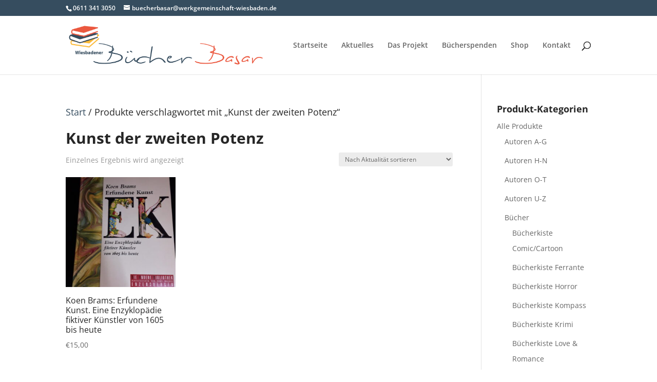

--- FILE ---
content_type: text/html; charset=UTF-8
request_url: https://www.wiesbadener-buecherbasar.de/produkt-schlagwort/kunst-der-zweiten-potenz/
body_size: 13346
content:
<!DOCTYPE html>
<html lang="de">
<head>
	<meta charset="UTF-8" />
<meta http-equiv="X-UA-Compatible" content="IE=edge">
	<link rel="pingback" href="https://www.wiesbadener-buecherbasar.de/xmlrpc.php" />

	<script type="text/javascript">
		document.documentElement.className = 'js';
	</script>

	<script>var et_site_url='https://www.wiesbadener-buecherbasar.de';var et_post_id='0';function et_core_page_resource_fallback(a,b){"undefined"===typeof b&&(b=a.sheet.cssRules&&0===a.sheet.cssRules.length);b&&(a.onerror=null,a.onload=null,a.href?a.href=et_site_url+"/?et_core_page_resource="+a.id+et_post_id:a.src&&(a.src=et_site_url+"/?et_core_page_resource="+a.id+et_post_id))}
</script><title>Kunst der zweiten Potenz | Wiesbadener Bücherbasar</title>
<style id="et-divi-userfonts">@font-face { font-family: "Open Sans"; font-display: swap;  src: url("https://www.wiesbadener-buecherbasar.de/wp-content/uploads/et-fonts/OpenSans-VariableFont_wdthwght.ttf") format("truetype"); }</style><meta name='robots' content='max-image-preview:large' />
<script>window._wca = window._wca || [];</script>
<link rel='dns-prefetch' href='//stats.wp.com' />
<link rel="alternate" type="application/rss+xml" title="Wiesbadener Bücherbasar &raquo; Feed" href="https://www.wiesbadener-buecherbasar.de/feed/" />
<link rel="alternate" type="application/rss+xml" title="Wiesbadener Bücherbasar &raquo; Kommentar-Feed" href="https://www.wiesbadener-buecherbasar.de/comments/feed/" />
<link rel="alternate" type="application/rss+xml" title="Wiesbadener Bücherbasar &raquo; Kunst der zweiten Potenz Schlagwort Feed" href="https://www.wiesbadener-buecherbasar.de/produkt-schlagwort/kunst-der-zweiten-potenz/feed/" />
<meta content="Divi v.4.9.10" name="generator"/><style id='wp-img-auto-sizes-contain-inline-css' type='text/css'>
img:is([sizes=auto i],[sizes^="auto," i]){contain-intrinsic-size:3000px 1500px}
/*# sourceURL=wp-img-auto-sizes-contain-inline-css */
</style>
<style id='wp-emoji-styles-inline-css' type='text/css'>

	img.wp-smiley, img.emoji {
		display: inline !important;
		border: none !important;
		box-shadow: none !important;
		height: 1em !important;
		width: 1em !important;
		margin: 0 0.07em !important;
		vertical-align: -0.1em !important;
		background: none !important;
		padding: 0 !important;
	}
/*# sourceURL=wp-emoji-styles-inline-css */
</style>
<style id='wp-block-library-inline-css' type='text/css'>
:root{--wp-block-synced-color:#7a00df;--wp-block-synced-color--rgb:122,0,223;--wp-bound-block-color:var(--wp-block-synced-color);--wp-editor-canvas-background:#ddd;--wp-admin-theme-color:#007cba;--wp-admin-theme-color--rgb:0,124,186;--wp-admin-theme-color-darker-10:#006ba1;--wp-admin-theme-color-darker-10--rgb:0,107,160.5;--wp-admin-theme-color-darker-20:#005a87;--wp-admin-theme-color-darker-20--rgb:0,90,135;--wp-admin-border-width-focus:2px}@media (min-resolution:192dpi){:root{--wp-admin-border-width-focus:1.5px}}.wp-element-button{cursor:pointer}:root .has-very-light-gray-background-color{background-color:#eee}:root .has-very-dark-gray-background-color{background-color:#313131}:root .has-very-light-gray-color{color:#eee}:root .has-very-dark-gray-color{color:#313131}:root .has-vivid-green-cyan-to-vivid-cyan-blue-gradient-background{background:linear-gradient(135deg,#00d084,#0693e3)}:root .has-purple-crush-gradient-background{background:linear-gradient(135deg,#34e2e4,#4721fb 50%,#ab1dfe)}:root .has-hazy-dawn-gradient-background{background:linear-gradient(135deg,#faaca8,#dad0ec)}:root .has-subdued-olive-gradient-background{background:linear-gradient(135deg,#fafae1,#67a671)}:root .has-atomic-cream-gradient-background{background:linear-gradient(135deg,#fdd79a,#004a59)}:root .has-nightshade-gradient-background{background:linear-gradient(135deg,#330968,#31cdcf)}:root .has-midnight-gradient-background{background:linear-gradient(135deg,#020381,#2874fc)}:root{--wp--preset--font-size--normal:16px;--wp--preset--font-size--huge:42px}.has-regular-font-size{font-size:1em}.has-larger-font-size{font-size:2.625em}.has-normal-font-size{font-size:var(--wp--preset--font-size--normal)}.has-huge-font-size{font-size:var(--wp--preset--font-size--huge)}.has-text-align-center{text-align:center}.has-text-align-left{text-align:left}.has-text-align-right{text-align:right}.has-fit-text{white-space:nowrap!important}#end-resizable-editor-section{display:none}.aligncenter{clear:both}.items-justified-left{justify-content:flex-start}.items-justified-center{justify-content:center}.items-justified-right{justify-content:flex-end}.items-justified-space-between{justify-content:space-between}.screen-reader-text{border:0;clip-path:inset(50%);height:1px;margin:-1px;overflow:hidden;padding:0;position:absolute;width:1px;word-wrap:normal!important}.screen-reader-text:focus{background-color:#ddd;clip-path:none;color:#444;display:block;font-size:1em;height:auto;left:5px;line-height:normal;padding:15px 23px 14px;text-decoration:none;top:5px;width:auto;z-index:100000}html :where(.has-border-color){border-style:solid}html :where([style*=border-top-color]){border-top-style:solid}html :where([style*=border-right-color]){border-right-style:solid}html :where([style*=border-bottom-color]){border-bottom-style:solid}html :where([style*=border-left-color]){border-left-style:solid}html :where([style*=border-width]){border-style:solid}html :where([style*=border-top-width]){border-top-style:solid}html :where([style*=border-right-width]){border-right-style:solid}html :where([style*=border-bottom-width]){border-bottom-style:solid}html :where([style*=border-left-width]){border-left-style:solid}html :where(img[class*=wp-image-]){height:auto;max-width:100%}:where(figure){margin:0 0 1em}html :where(.is-position-sticky){--wp-admin--admin-bar--position-offset:var(--wp-admin--admin-bar--height,0px)}@media screen and (max-width:600px){html :where(.is-position-sticky){--wp-admin--admin-bar--position-offset:0px}}

/*# sourceURL=wp-block-library-inline-css */
</style><style id='global-styles-inline-css' type='text/css'>
:root{--wp--preset--aspect-ratio--square: 1;--wp--preset--aspect-ratio--4-3: 4/3;--wp--preset--aspect-ratio--3-4: 3/4;--wp--preset--aspect-ratio--3-2: 3/2;--wp--preset--aspect-ratio--2-3: 2/3;--wp--preset--aspect-ratio--16-9: 16/9;--wp--preset--aspect-ratio--9-16: 9/16;--wp--preset--color--black: #000000;--wp--preset--color--cyan-bluish-gray: #abb8c3;--wp--preset--color--white: #ffffff;--wp--preset--color--pale-pink: #f78da7;--wp--preset--color--vivid-red: #cf2e2e;--wp--preset--color--luminous-vivid-orange: #ff6900;--wp--preset--color--luminous-vivid-amber: #fcb900;--wp--preset--color--light-green-cyan: #7bdcb5;--wp--preset--color--vivid-green-cyan: #00d084;--wp--preset--color--pale-cyan-blue: #8ed1fc;--wp--preset--color--vivid-cyan-blue: #0693e3;--wp--preset--color--vivid-purple: #9b51e0;--wp--preset--gradient--vivid-cyan-blue-to-vivid-purple: linear-gradient(135deg,rgb(6,147,227) 0%,rgb(155,81,224) 100%);--wp--preset--gradient--light-green-cyan-to-vivid-green-cyan: linear-gradient(135deg,rgb(122,220,180) 0%,rgb(0,208,130) 100%);--wp--preset--gradient--luminous-vivid-amber-to-luminous-vivid-orange: linear-gradient(135deg,rgb(252,185,0) 0%,rgb(255,105,0) 100%);--wp--preset--gradient--luminous-vivid-orange-to-vivid-red: linear-gradient(135deg,rgb(255,105,0) 0%,rgb(207,46,46) 100%);--wp--preset--gradient--very-light-gray-to-cyan-bluish-gray: linear-gradient(135deg,rgb(238,238,238) 0%,rgb(169,184,195) 100%);--wp--preset--gradient--cool-to-warm-spectrum: linear-gradient(135deg,rgb(74,234,220) 0%,rgb(151,120,209) 20%,rgb(207,42,186) 40%,rgb(238,44,130) 60%,rgb(251,105,98) 80%,rgb(254,248,76) 100%);--wp--preset--gradient--blush-light-purple: linear-gradient(135deg,rgb(255,206,236) 0%,rgb(152,150,240) 100%);--wp--preset--gradient--blush-bordeaux: linear-gradient(135deg,rgb(254,205,165) 0%,rgb(254,45,45) 50%,rgb(107,0,62) 100%);--wp--preset--gradient--luminous-dusk: linear-gradient(135deg,rgb(255,203,112) 0%,rgb(199,81,192) 50%,rgb(65,88,208) 100%);--wp--preset--gradient--pale-ocean: linear-gradient(135deg,rgb(255,245,203) 0%,rgb(182,227,212) 50%,rgb(51,167,181) 100%);--wp--preset--gradient--electric-grass: linear-gradient(135deg,rgb(202,248,128) 0%,rgb(113,206,126) 100%);--wp--preset--gradient--midnight: linear-gradient(135deg,rgb(2,3,129) 0%,rgb(40,116,252) 100%);--wp--preset--font-size--small: 13px;--wp--preset--font-size--medium: 20px;--wp--preset--font-size--large: 36px;--wp--preset--font-size--x-large: 42px;--wp--preset--spacing--20: 0.44rem;--wp--preset--spacing--30: 0.67rem;--wp--preset--spacing--40: 1rem;--wp--preset--spacing--50: 1.5rem;--wp--preset--spacing--60: 2.25rem;--wp--preset--spacing--70: 3.38rem;--wp--preset--spacing--80: 5.06rem;--wp--preset--shadow--natural: 6px 6px 9px rgba(0, 0, 0, 0.2);--wp--preset--shadow--deep: 12px 12px 50px rgba(0, 0, 0, 0.4);--wp--preset--shadow--sharp: 6px 6px 0px rgba(0, 0, 0, 0.2);--wp--preset--shadow--outlined: 6px 6px 0px -3px rgb(255, 255, 255), 6px 6px rgb(0, 0, 0);--wp--preset--shadow--crisp: 6px 6px 0px rgb(0, 0, 0);}:where(.is-layout-flex){gap: 0.5em;}:where(.is-layout-grid){gap: 0.5em;}body .is-layout-flex{display: flex;}.is-layout-flex{flex-wrap: wrap;align-items: center;}.is-layout-flex > :is(*, div){margin: 0;}body .is-layout-grid{display: grid;}.is-layout-grid > :is(*, div){margin: 0;}:where(.wp-block-columns.is-layout-flex){gap: 2em;}:where(.wp-block-columns.is-layout-grid){gap: 2em;}:where(.wp-block-post-template.is-layout-flex){gap: 1.25em;}:where(.wp-block-post-template.is-layout-grid){gap: 1.25em;}.has-black-color{color: var(--wp--preset--color--black) !important;}.has-cyan-bluish-gray-color{color: var(--wp--preset--color--cyan-bluish-gray) !important;}.has-white-color{color: var(--wp--preset--color--white) !important;}.has-pale-pink-color{color: var(--wp--preset--color--pale-pink) !important;}.has-vivid-red-color{color: var(--wp--preset--color--vivid-red) !important;}.has-luminous-vivid-orange-color{color: var(--wp--preset--color--luminous-vivid-orange) !important;}.has-luminous-vivid-amber-color{color: var(--wp--preset--color--luminous-vivid-amber) !important;}.has-light-green-cyan-color{color: var(--wp--preset--color--light-green-cyan) !important;}.has-vivid-green-cyan-color{color: var(--wp--preset--color--vivid-green-cyan) !important;}.has-pale-cyan-blue-color{color: var(--wp--preset--color--pale-cyan-blue) !important;}.has-vivid-cyan-blue-color{color: var(--wp--preset--color--vivid-cyan-blue) !important;}.has-vivid-purple-color{color: var(--wp--preset--color--vivid-purple) !important;}.has-black-background-color{background-color: var(--wp--preset--color--black) !important;}.has-cyan-bluish-gray-background-color{background-color: var(--wp--preset--color--cyan-bluish-gray) !important;}.has-white-background-color{background-color: var(--wp--preset--color--white) !important;}.has-pale-pink-background-color{background-color: var(--wp--preset--color--pale-pink) !important;}.has-vivid-red-background-color{background-color: var(--wp--preset--color--vivid-red) !important;}.has-luminous-vivid-orange-background-color{background-color: var(--wp--preset--color--luminous-vivid-orange) !important;}.has-luminous-vivid-amber-background-color{background-color: var(--wp--preset--color--luminous-vivid-amber) !important;}.has-light-green-cyan-background-color{background-color: var(--wp--preset--color--light-green-cyan) !important;}.has-vivid-green-cyan-background-color{background-color: var(--wp--preset--color--vivid-green-cyan) !important;}.has-pale-cyan-blue-background-color{background-color: var(--wp--preset--color--pale-cyan-blue) !important;}.has-vivid-cyan-blue-background-color{background-color: var(--wp--preset--color--vivid-cyan-blue) !important;}.has-vivid-purple-background-color{background-color: var(--wp--preset--color--vivid-purple) !important;}.has-black-border-color{border-color: var(--wp--preset--color--black) !important;}.has-cyan-bluish-gray-border-color{border-color: var(--wp--preset--color--cyan-bluish-gray) !important;}.has-white-border-color{border-color: var(--wp--preset--color--white) !important;}.has-pale-pink-border-color{border-color: var(--wp--preset--color--pale-pink) !important;}.has-vivid-red-border-color{border-color: var(--wp--preset--color--vivid-red) !important;}.has-luminous-vivid-orange-border-color{border-color: var(--wp--preset--color--luminous-vivid-orange) !important;}.has-luminous-vivid-amber-border-color{border-color: var(--wp--preset--color--luminous-vivid-amber) !important;}.has-light-green-cyan-border-color{border-color: var(--wp--preset--color--light-green-cyan) !important;}.has-vivid-green-cyan-border-color{border-color: var(--wp--preset--color--vivid-green-cyan) !important;}.has-pale-cyan-blue-border-color{border-color: var(--wp--preset--color--pale-cyan-blue) !important;}.has-vivid-cyan-blue-border-color{border-color: var(--wp--preset--color--vivid-cyan-blue) !important;}.has-vivid-purple-border-color{border-color: var(--wp--preset--color--vivid-purple) !important;}.has-vivid-cyan-blue-to-vivid-purple-gradient-background{background: var(--wp--preset--gradient--vivid-cyan-blue-to-vivid-purple) !important;}.has-light-green-cyan-to-vivid-green-cyan-gradient-background{background: var(--wp--preset--gradient--light-green-cyan-to-vivid-green-cyan) !important;}.has-luminous-vivid-amber-to-luminous-vivid-orange-gradient-background{background: var(--wp--preset--gradient--luminous-vivid-amber-to-luminous-vivid-orange) !important;}.has-luminous-vivid-orange-to-vivid-red-gradient-background{background: var(--wp--preset--gradient--luminous-vivid-orange-to-vivid-red) !important;}.has-very-light-gray-to-cyan-bluish-gray-gradient-background{background: var(--wp--preset--gradient--very-light-gray-to-cyan-bluish-gray) !important;}.has-cool-to-warm-spectrum-gradient-background{background: var(--wp--preset--gradient--cool-to-warm-spectrum) !important;}.has-blush-light-purple-gradient-background{background: var(--wp--preset--gradient--blush-light-purple) !important;}.has-blush-bordeaux-gradient-background{background: var(--wp--preset--gradient--blush-bordeaux) !important;}.has-luminous-dusk-gradient-background{background: var(--wp--preset--gradient--luminous-dusk) !important;}.has-pale-ocean-gradient-background{background: var(--wp--preset--gradient--pale-ocean) !important;}.has-electric-grass-gradient-background{background: var(--wp--preset--gradient--electric-grass) !important;}.has-midnight-gradient-background{background: var(--wp--preset--gradient--midnight) !important;}.has-small-font-size{font-size: var(--wp--preset--font-size--small) !important;}.has-medium-font-size{font-size: var(--wp--preset--font-size--medium) !important;}.has-large-font-size{font-size: var(--wp--preset--font-size--large) !important;}.has-x-large-font-size{font-size: var(--wp--preset--font-size--x-large) !important;}
/*# sourceURL=global-styles-inline-css */
</style>

<style id='classic-theme-styles-inline-css' type='text/css'>
/*! This file is auto-generated */
.wp-block-button__link{color:#fff;background-color:#32373c;border-radius:9999px;box-shadow:none;text-decoration:none;padding:calc(.667em + 2px) calc(1.333em + 2px);font-size:1.125em}.wp-block-file__button{background:#32373c;color:#fff;text-decoration:none}
/*# sourceURL=/wp-includes/css/classic-themes.min.css */
</style>
<link rel='stylesheet' id='woocommerce-layout-css' href='https://www.wiesbadener-buecherbasar.de/wp-content/plugins/woocommerce/assets/css/woocommerce-layout.css?ver=10.4.3' type='text/css' media='all' />
<style id='woocommerce-layout-inline-css' type='text/css'>

	.infinite-scroll .woocommerce-pagination {
		display: none;
	}
/*# sourceURL=woocommerce-layout-inline-css */
</style>
<link rel='stylesheet' id='woocommerce-smallscreen-css' href='https://www.wiesbadener-buecherbasar.de/wp-content/plugins/woocommerce/assets/css/woocommerce-smallscreen.css?ver=10.4.3' type='text/css' media='only screen and (max-width: 768px)' />
<link rel='stylesheet' id='woocommerce-general-css' href='https://www.wiesbadener-buecherbasar.de/wp-content/plugins/woocommerce/assets/css/woocommerce.css?ver=10.4.3' type='text/css' media='all' />
<style id='woocommerce-inline-inline-css' type='text/css'>
.woocommerce form .form-row .required { visibility: visible; }
/*# sourceURL=woocommerce-inline-inline-css */
</style>
<link rel='stylesheet' id='divi-style-css' href='https://www.wiesbadener-buecherbasar.de/wp-content/themes/Divi/style-cpt.css?ver=4.9.10' type='text/css' media='all' />
<link rel='stylesheet' id='photoswipe-css' href='https://www.wiesbadener-buecherbasar.de/wp-content/plugins/woocommerce/assets/css/photoswipe/photoswipe.min.css?ver=10.4.3' type='text/css' media='all' />
<link rel='stylesheet' id='photoswipe-default-skin-css' href='https://www.wiesbadener-buecherbasar.de/wp-content/plugins/woocommerce/assets/css/photoswipe/default-skin/default-skin.min.css?ver=10.4.3' type='text/css' media='all' />
<!--n2css--><script type="text/javascript" src="https://www.wiesbadener-buecherbasar.de/wp-includes/js/jquery/jquery.min.js?ver=3.7.1" id="jquery-core-js"></script>
<script type="text/javascript" src="https://www.wiesbadener-buecherbasar.de/wp-includes/js/jquery/jquery-migrate.min.js?ver=3.4.1" id="jquery-migrate-js"></script>
<script type="text/javascript" src="https://www.wiesbadener-buecherbasar.de/wp-content/plugins/woocommerce/assets/js/jquery-blockui/jquery.blockUI.min.js?ver=2.7.0-wc.10.4.3" id="wc-jquery-blockui-js" defer="defer" data-wp-strategy="defer"></script>
<script type="text/javascript" id="wc-add-to-cart-js-extra">
/* <![CDATA[ */
var wc_add_to_cart_params = {"ajax_url":"/wp-admin/admin-ajax.php","wc_ajax_url":"/?wc-ajax=%%endpoint%%","i18n_view_cart":"Warenkorb anzeigen","cart_url":"https://www.wiesbadener-buecherbasar.de/warenkorb/","is_cart":"","cart_redirect_after_add":"no"};
//# sourceURL=wc-add-to-cart-js-extra
/* ]]> */
</script>
<script type="text/javascript" src="https://www.wiesbadener-buecherbasar.de/wp-content/plugins/woocommerce/assets/js/frontend/add-to-cart.min.js?ver=10.4.3" id="wc-add-to-cart-js" defer="defer" data-wp-strategy="defer"></script>
<script type="text/javascript" src="https://www.wiesbadener-buecherbasar.de/wp-content/plugins/woocommerce/assets/js/js-cookie/js.cookie.min.js?ver=2.1.4-wc.10.4.3" id="wc-js-cookie-js" defer="defer" data-wp-strategy="defer"></script>
<script type="text/javascript" id="woocommerce-js-extra">
/* <![CDATA[ */
var woocommerce_params = {"ajax_url":"/wp-admin/admin-ajax.php","wc_ajax_url":"/?wc-ajax=%%endpoint%%","i18n_password_show":"Passwort anzeigen","i18n_password_hide":"Passwort ausblenden"};
//# sourceURL=woocommerce-js-extra
/* ]]> */
</script>
<script type="text/javascript" src="https://www.wiesbadener-buecherbasar.de/wp-content/plugins/woocommerce/assets/js/frontend/woocommerce.min.js?ver=10.4.3" id="woocommerce-js" defer="defer" data-wp-strategy="defer"></script>
<script type="text/javascript" id="WCPAY_ASSETS-js-extra">
/* <![CDATA[ */
var wcpayAssets = {"url":"https://www.wiesbadener-buecherbasar.de/wp-content/plugins/woocommerce-payments/dist/"};
//# sourceURL=WCPAY_ASSETS-js-extra
/* ]]> */
</script>
<script type="text/javascript" src="https://stats.wp.com/s-202604.js" id="woocommerce-analytics-js" defer="defer" data-wp-strategy="defer"></script>
<script type="text/javascript" src="https://www.wiesbadener-buecherbasar.de/wp-content/plugins/woocommerce/assets/js/zoom/jquery.zoom.min.js?ver=1.7.21-wc.10.4.3" id="wc-zoom-js" defer="defer" data-wp-strategy="defer"></script>
<script type="text/javascript" src="https://www.wiesbadener-buecherbasar.de/wp-content/plugins/woocommerce/assets/js/flexslider/jquery.flexslider.min.js?ver=2.7.2-wc.10.4.3" id="wc-flexslider-js" defer="defer" data-wp-strategy="defer"></script>
<script type="text/javascript" src="https://www.wiesbadener-buecherbasar.de/wp-content/plugins/woocommerce/assets/js/photoswipe/photoswipe.min.js?ver=4.1.1-wc.10.4.3" id="wc-photoswipe-js" defer="defer" data-wp-strategy="defer"></script>
<script type="text/javascript" src="https://www.wiesbadener-buecherbasar.de/wp-content/plugins/woocommerce/assets/js/photoswipe/photoswipe-ui-default.min.js?ver=4.1.1-wc.10.4.3" id="wc-photoswipe-ui-default-js" defer="defer" data-wp-strategy="defer"></script>
<script type="text/javascript" id="wc-single-product-js-extra">
/* <![CDATA[ */
var wc_single_product_params = {"i18n_required_rating_text":"Bitte w\u00e4hle eine Bewertung","i18n_rating_options":["1 von 5\u00a0Sternen","2 von 5\u00a0Sternen","3 von 5\u00a0Sternen","4 von 5\u00a0Sternen","5 von 5\u00a0Sternen"],"i18n_product_gallery_trigger_text":"Bildergalerie im Vollbildmodus anzeigen","review_rating_required":"yes","flexslider":{"rtl":false,"animation":"slide","smoothHeight":true,"directionNav":false,"controlNav":"thumbnails","slideshow":false,"animationSpeed":500,"animationLoop":false,"allowOneSlide":false},"zoom_enabled":"1","zoom_options":[],"photoswipe_enabled":"1","photoswipe_options":{"shareEl":false,"closeOnScroll":false,"history":false,"hideAnimationDuration":0,"showAnimationDuration":0},"flexslider_enabled":"1"};
//# sourceURL=wc-single-product-js-extra
/* ]]> */
</script>
<script type="text/javascript" src="https://www.wiesbadener-buecherbasar.de/wp-content/plugins/woocommerce/assets/js/frontend/single-product.min.js?ver=10.4.3" id="wc-single-product-js" defer="defer" data-wp-strategy="defer"></script>
<script type="text/javascript" id="wc-cart-fragments-js-extra">
/* <![CDATA[ */
var wc_cart_fragments_params = {"ajax_url":"/wp-admin/admin-ajax.php","wc_ajax_url":"/?wc-ajax=%%endpoint%%","cart_hash_key":"wc_cart_hash_c78632f6ccdc302afeef5e3cd373b460","fragment_name":"wc_fragments_c78632f6ccdc302afeef5e3cd373b460","request_timeout":"5000"};
//# sourceURL=wc-cart-fragments-js-extra
/* ]]> */
</script>
<script type="text/javascript" src="https://www.wiesbadener-buecherbasar.de/wp-content/plugins/woocommerce/assets/js/frontend/cart-fragments.min.js?ver=10.4.3" id="wc-cart-fragments-js" defer="defer" data-wp-strategy="defer"></script>
<link rel="https://api.w.org/" href="https://www.wiesbadener-buecherbasar.de/wp-json/" /><link rel="alternate" title="JSON" type="application/json" href="https://www.wiesbadener-buecherbasar.de/wp-json/wp/v2/product_tag/1262" /><link rel="EditURI" type="application/rsd+xml" title="RSD" href="https://www.wiesbadener-buecherbasar.de/xmlrpc.php?rsd" />
<meta name="generator" content="WordPress 6.9" />
<meta name="generator" content="WooCommerce 10.4.3" />
	<style>img#wpstats{display:none}</style>
		<meta name="viewport" content="width=device-width, initial-scale=1.0, maximum-scale=1.0, user-scalable=0" /><link rel="preload" href="https://www.wiesbadener-buecherbasar.de/wp-content/themes/Divi/core/admin/fonts/modules.ttf" as="font" crossorigin="anonymous">	<noscript><style>.woocommerce-product-gallery{ opacity: 1 !important; }</style></noscript>
	<link rel="icon" href="https://www.wiesbadener-buecherbasar.de/wp-content/uploads/2021/07/favicon.png" sizes="32x32" />
<link rel="icon" href="https://www.wiesbadener-buecherbasar.de/wp-content/uploads/2021/07/favicon.png" sizes="192x192" />
<link rel="apple-touch-icon" href="https://www.wiesbadener-buecherbasar.de/wp-content/uploads/2021/07/favicon.png" />
<meta name="msapplication-TileImage" content="https://www.wiesbadener-buecherbasar.de/wp-content/uploads/2021/07/favicon.png" />
<link rel="stylesheet" id="et-divi-customizer-cpt-global-cached-inline-styles" href="https://www.wiesbadener-buecherbasar.de/wp-content/et-cache/global/et-divi-customizer-cpt-global-17664478535975.min.css" onerror="et_core_page_resource_fallback(this, true)" onload="et_core_page_resource_fallback(this)" /><link rel="stylesheet" id="et-divi-customizer-global-cached-inline-styles" href="https://www.wiesbadener-buecherbasar.de/wp-content/et-cache/global/et-divi-customizer-global-17664478535975.min.css" onerror="et_core_page_resource_fallback(this, true)" onload="et_core_page_resource_fallback(this)" /><link rel='stylesheet' id='wc-blocks-style-css' href='https://www.wiesbadener-buecherbasar.de/wp-content/plugins/woocommerce/assets/client/blocks/wc-blocks.css?ver=wc-10.4.3' type='text/css' media='all' />
</head>
<body class="archive tax-product_tag term-kunst-der-zweiten-potenz term-1262 wp-theme-Divi theme-Divi woocommerce woocommerce-page woocommerce-no-js et_button_no_icon et_pb_button_helper_class et_fixed_nav et_show_nav et_secondary_nav_enabled et_primary_nav_dropdown_animation_fade et_secondary_nav_dropdown_animation_fade et_header_style_left et_pb_footer_columns1 et_cover_background et_pb_gutter osx et_pb_gutters3 et_right_sidebar et_divi_theme et-db et_minified_js et_minified_css">
	<div id="page-container">

					<div id="top-header">
			<div class="container clearfix">

			
				<div id="et-info">
									<span id="et-info-phone">0611 341 3050</span>
				
									<a href="mailto:buecherbasar@werkgemeinschaft-wiesbaden.de"><span id="et-info-email">buecherbasar@werkgemeinschaft-wiesbaden.de</span></a>
				
								</div> <!-- #et-info -->

			
				<div id="et-secondary-menu">
				<a href="https://www.wiesbadener-buecherbasar.de/warenkorb/" class="et-cart-info">
				<span>0-Artikel</span>
			</a>				</div> <!-- #et-secondary-menu -->

			</div> <!-- .container -->
		</div> <!-- #top-header -->
		
	
			<header id="main-header" data-height-onload="100">
			<div class="container clearfix et_menu_container">
							<div class="logo_container">
					<span class="logo_helper"></span>
					<a href="https://www.wiesbadener-buecherbasar.de/">
						<img src="https://wiesbadener-buecherbasar.de/wp-content/uploads/2021/04/Buecherbasar.png" width="582" height="120" alt="Wiesbadener Bücherbasar" id="logo" data-height-percentage="69" />
					</a>
				</div>
							<div id="et-top-navigation" data-height="100" data-fixed-height="40">
											<nav id="top-menu-nav">
						<ul id="top-menu" class="nav"><li id="menu-item-223" class="menu-item menu-item-type-post_type menu-item-object-page menu-item-home menu-item-223"><a href="https://www.wiesbadener-buecherbasar.de/">Startseite</a></li>
<li id="menu-item-307" class="menu-item menu-item-type-custom menu-item-object-custom menu-item-307"><a href="https://wiesbadener-buecherbasar.de/#aktuelles">Aktuelles</a></li>
<li id="menu-item-144" class="menu-item menu-item-type-post_type menu-item-object-page menu-item-144"><a href="https://www.wiesbadener-buecherbasar.de/das-projekt/">Das Projekt</a></li>
<li id="menu-item-111" class="menu-item menu-item-type-post_type menu-item-object-page menu-item-111"><a href="https://www.wiesbadener-buecherbasar.de/buecherspenden/">Bücherspenden</a></li>
<li id="menu-item-4037" class="menu-item menu-item-type-post_type menu-item-object-page menu-item-4037"><a href="https://www.wiesbadener-buecherbasar.de/shop/">Shop</a></li>
<li id="menu-item-113" class="menu-item menu-item-type-post_type menu-item-object-page menu-item-113"><a href="https://www.wiesbadener-buecherbasar.de/kontakt/">Kontakt</a></li>
</ul>						</nav>
					
					
					
										<div id="et_top_search">
						<span id="et_search_icon"></span>
					</div>
					
					<div id="et_mobile_nav_menu">
				<div class="mobile_nav closed">
					<span class="select_page">Seite wählen</span>
					<span class="mobile_menu_bar mobile_menu_bar_toggle"></span>
				</div>
			</div>				</div> <!-- #et-top-navigation -->
			</div> <!-- .container -->
			<div class="et_search_outer">
				<div class="container et_search_form_container">
					<form role="search" method="get" class="et-search-form" action="https://www.wiesbadener-buecherbasar.de/">
					<input type="search" class="et-search-field" placeholder="Suchen &hellip;" value="" name="s" title="Suchen nach:" />					</form>
					<span class="et_close_search_field"></span>
				</div>
			</div>
		</header> <!-- #main-header -->
			<div id="et-main-area">
	
		<div id="main-content">
			<div class="container">
				<div id="content-area" class="clearfix">
					<div id="left-area"><nav class="woocommerce-breadcrumb" aria-label="Breadcrumb"><a href="https://www.wiesbadener-buecherbasar.de">Start</a>&nbsp;&#47;&nbsp;Produkte verschlagwortet mit &#8222;Kunst der zweiten Potenz&#8220;</nav><header class="woocommerce-products-header">
			<h1 class="woocommerce-products-header__title page-title">Kunst der zweiten Potenz</h1>
	
	</header>
<div class="woocommerce-notices-wrapper"></div><p class="woocommerce-result-count" role="alert" aria-relevant="all" >
	Einzelnes Ergebnis wird angezeigt</p>
<form class="woocommerce-ordering" method="get">
		<select
		name="orderby"
		class="orderby"
					aria-label="Shop-Reihenfolge"
			>
					<option value="popularity" >Nach Beliebtheit sortiert</option>
					<option value="date"  selected='selected'>Nach Aktualität sortieren</option>
					<option value="price" >Nach Preis sortieren: aufsteigend</option>
					<option value="price-desc" >Nach Preis sortieren: absteigend</option>
			</select>
	<input type="hidden" name="paged" value="1" />
	</form>
<ul class="products columns-3">
<li class="product type-product post-1572 status-publish first outofstock product_cat-alle-produkte product_cat-biografie product_cat-buecher product_cat-kultur product_cat-kunst product_cat-philosophie product_cat-sachbuecher product_tag-die-andere-bibliothek product_tag-fiktive-kunst product_tag-hans-magnus-enzensberger product_tag-kunst-der-zweiten-potenz product_tag-kunstgeschichte has-post-thumbnail taxable shipping-taxable purchasable product-type-simple">
	<a href="https://www.wiesbadener-buecherbasar.de/produkt/koen-brams-erfundene-kunst-eine-enzyklopaedie-fiktiver-kuenstler-von-1605-bis-heute/" class="woocommerce-LoopProduct-link woocommerce-loop-product__link"><span class="et_shop_image"><img width="300" height="300" src="https://www.wiesbadener-buecherbasar.de/wp-content/uploads/2022/11/Brams-300x300.jpg" class="attachment-woocommerce_thumbnail size-woocommerce_thumbnail" alt="Koen Brams: Erfundene Kunst. Eine Enzyklopädie fiktiver Künstler von 1605 bis heute" decoding="async" fetchpriority="high" /><span class="et_overlay"></span></span><h2 class="woocommerce-loop-product__title">Koen Brams: Erfundene Kunst. Eine Enzyklopädie fiktiver Künstler von 1605 bis heute</h2>
	<span class="price"><span class="woocommerce-Price-amount amount"><bdi><span class="woocommerce-Price-currencySymbol">&euro;</span>15,00</bdi></span></span>
</a></li>
</ul>
</div> <!-- #left-area -->	<div id="sidebar">
		<div id="woocommerce_product_categories-2" class="et_pb_widget woocommerce widget_product_categories"><h4 class="widgettitle">Produkt-Kategorien</h4><ul class="product-categories"><li class="cat-item cat-item-25 cat-parent"><a href="https://www.wiesbadener-buecherbasar.de/produkt-kategorie/alle-produkte/">Alle Produkte</a><ul class='children'>
<li class="cat-item cat-item-1388"><a href="https://www.wiesbadener-buecherbasar.de/produkt-kategorie/alle-produkte/autoren-a-g/">Autoren A-G</a></li>
<li class="cat-item cat-item-1390"><a href="https://www.wiesbadener-buecherbasar.de/produkt-kategorie/alle-produkte/autoren-h-n/">Autoren H-N</a></li>
<li class="cat-item cat-item-1389"><a href="https://www.wiesbadener-buecherbasar.de/produkt-kategorie/alle-produkte/autoren-o-t/">Autoren O-T</a></li>
<li class="cat-item cat-item-1391"><a href="https://www.wiesbadener-buecherbasar.de/produkt-kategorie/alle-produkte/autoren-u-z/">Autoren U-Z</a></li>
<li class="cat-item cat-item-22 cat-parent"><a href="https://www.wiesbadener-buecherbasar.de/produkt-kategorie/alle-produkte/buecher/">Bücher</a>	<ul class='children'>
<li class="cat-item cat-item-1292"><a href="https://www.wiesbadener-buecherbasar.de/produkt-kategorie/alle-produkte/buecher/buecherkiste-comic-cartoon/">Bücherkiste Comic/Cartoon</a></li>
<li class="cat-item cat-item-1091"><a href="https://www.wiesbadener-buecherbasar.de/produkt-kategorie/alle-produkte/buecher/buecherkiste-ferrante/">Bücherkiste Ferrante</a></li>
<li class="cat-item cat-item-3703"><a href="https://www.wiesbadener-buecherbasar.de/produkt-kategorie/alle-produkte/buecher/buecherkiste-horror/">Bücherkiste Horror</a></li>
<li class="cat-item cat-item-1449"><a href="https://www.wiesbadener-buecherbasar.de/produkt-kategorie/alle-produkte/buecher/buecherkiste-kompass/">Bücherkiste Kompass</a></li>
<li class="cat-item cat-item-444"><a href="https://www.wiesbadener-buecherbasar.de/produkt-kategorie/alle-produkte/buecher/buecherkiste-krimi-buecher/">Bücherkiste Krimi</a></li>
<li class="cat-item cat-item-445"><a href="https://www.wiesbadener-buecherbasar.de/produkt-kategorie/alle-produkte/buecher/buecherkiste-love-romance/">Bücherkiste Love &amp; Romance</a></li>
<li class="cat-item cat-item-475"><a href="https://www.wiesbadener-buecherbasar.de/produkt-kategorie/alle-produkte/buecher/buecherkiste-rororo-tb-klassiker/">Bücherkiste rororo TB-Klassiker</a></li>
<li class="cat-item cat-item-749"><a href="https://www.wiesbadener-buecherbasar.de/produkt-kategorie/alle-produkte/buecher/buecherkiste-sachbuch-taschenbuch/">Bücherkiste Sachbuch Taschenbuch</a></li>
<li class="cat-item cat-item-854"><a href="https://www.wiesbadener-buecherbasar.de/produkt-kategorie/alle-produkte/buecher/buecherkiste-sci-fi/">Bücherkiste Sci-Fi</a></li>
<li class="cat-item cat-item-3130"><a href="https://www.wiesbadener-buecherbasar.de/produkt-kategorie/alle-produkte/buecher/hoerbuecher/">Hörbücher</a></li>
<li class="cat-item cat-item-201"><a href="https://www.wiesbadener-buecherbasar.de/produkt-kategorie/alle-produkte/buecher/humor-cartoon-satire-buecher/">Humor/Cartoon/Satire</a></li>
<li class="cat-item cat-item-3065"><a href="https://www.wiesbadener-buecherbasar.de/produkt-kategorie/alle-produkte/buecher/illustrierte-buecher/">Illustrierte Bücher</a></li>
<li class="cat-item cat-item-2727"><a href="https://www.wiesbadener-buecherbasar.de/produkt-kategorie/alle-produkte/buecher/kinderbuch/">Kinderbuch</a></li>
<li class="cat-item cat-item-29 cat-parent"><a href="https://www.wiesbadener-buecherbasar.de/produkt-kategorie/alle-produkte/buecher/romane/">Romane</a>		<ul class='children'>
<li class="cat-item cat-item-26 cat-parent"><a href="https://www.wiesbadener-buecherbasar.de/produkt-kategorie/alle-produkte/buecher/romane/belletristik/">Belletristik</a>			<ul class='children'>
<li class="cat-item cat-item-1295"><a href="https://www.wiesbadener-buecherbasar.de/produkt-kategorie/alle-produkte/buecher/romane/belletristik/fantasy/">Fantasy</a></li>
<li class="cat-item cat-item-2082"><a href="https://www.wiesbadener-buecherbasar.de/produkt-kategorie/alle-produkte/buecher/romane/belletristik/graphic-novel/">Graphic Novel</a></li>
<li class="cat-item cat-item-1122"><a href="https://www.wiesbadener-buecherbasar.de/produkt-kategorie/alle-produkte/buecher/romane/belletristik/horror/">Horror</a></li>
<li class="cat-item cat-item-466"><a href="https://www.wiesbadener-buecherbasar.de/produkt-kategorie/alle-produkte/buecher/romane/belletristik/science-fiction/">Science-Fiction</a></li>
			</ul>
</li>
<li class="cat-item cat-item-330"><a href="https://www.wiesbadener-buecherbasar.de/produkt-kategorie/alle-produkte/buecher/romane/briefwechsel/">Briefwechsel</a></li>
<li class="cat-item cat-item-1123"><a href="https://www.wiesbadener-buecherbasar.de/produkt-kategorie/alle-produkte/buecher/romane/englische-literatur/">Englische Literatur</a></li>
<li class="cat-item cat-item-227"><a href="https://www.wiesbadener-buecherbasar.de/produkt-kategorie/alle-produkte/buecher/romane/glossen-satiren/">Glossen &amp; Satiren</a></li>
<li class="cat-item cat-item-228"><a href="https://www.wiesbadener-buecherbasar.de/produkt-kategorie/alle-produkte/buecher/romane/klassiker/">Klassiker</a></li>
<li class="cat-item cat-item-33 cat-parent"><a href="https://www.wiesbadener-buecherbasar.de/produkt-kategorie/alle-produkte/buecher/romane/krimi/">Krimi</a>			<ul class='children'>
<li class="cat-item cat-item-2749"><a href="https://www.wiesbadener-buecherbasar.de/produkt-kategorie/alle-produkte/buecher/romane/krimi/amerikanische-krimis-krimi/">Amerikanische Krimis</a></li>
<li class="cat-item cat-item-471"><a href="https://www.wiesbadener-buecherbasar.de/produkt-kategorie/alle-produkte/buecher/romane/krimi/deutsche-kriminalromane/">Deutsche Kriminalromane</a></li>
<li class="cat-item cat-item-628"><a href="https://www.wiesbadener-buecherbasar.de/produkt-kategorie/alle-produkte/buecher/romane/krimi/historischer-kriminalroman/">Historischer Kriminalroman</a></li>
<li class="cat-item cat-item-207"><a href="https://www.wiesbadener-buecherbasar.de/produkt-kategorie/alle-produkte/buecher/romane/krimi/klassische-krimis/">Klassische Krimis</a></li>
<li class="cat-item cat-item-165"><a href="https://www.wiesbadener-buecherbasar.de/produkt-kategorie/alle-produkte/buecher/romane/krimi/krimiklassiker/">Krimiklassiker</a></li>
<li class="cat-item cat-item-105"><a href="https://www.wiesbadener-buecherbasar.de/produkt-kategorie/alle-produkte/buecher/romane/krimi/oesterreichische-krimis/">Österreichische Krimis</a></li>
<li class="cat-item cat-item-34"><a href="https://www.wiesbadener-buecherbasar.de/produkt-kategorie/alle-produkte/buecher/romane/krimi/regionale-krimis/">Regionale Krimis</a></li>
<li class="cat-item cat-item-106"><a href="https://www.wiesbadener-buecherbasar.de/produkt-kategorie/alle-produkte/buecher/romane/krimi/skandinavische-krimis/">Skandinavische Krimis</a></li>
<li class="cat-item cat-item-35"><a href="https://www.wiesbadener-buecherbasar.de/produkt-kategorie/alle-produkte/buecher/romane/krimi/thriller/">Thriller</a></li>
			</ul>
</li>
<li class="cat-item cat-item-31 cat-parent"><a href="https://www.wiesbadener-buecherbasar.de/produkt-kategorie/alle-produkte/buecher/romane/literatur/">Literatur</a>			<ul class='children'>
<li class="cat-item cat-item-2732"><a href="https://www.wiesbadener-buecherbasar.de/produkt-kategorie/alle-produkte/buecher/romane/literatur/aktuelle-deutsche-literatur/">Aktuelle deutsche Literatur</a></li>
<li class="cat-item cat-item-1820"><a href="https://www.wiesbadener-buecherbasar.de/produkt-kategorie/alle-produkte/buecher/romane/literatur/amerikanische-erzaehler-erzaehlerinnen/">Amerikanische Erzähler/Erzählerinnen</a></li>
<li class="cat-item cat-item-3237"><a href="https://www.wiesbadener-buecherbasar.de/produkt-kategorie/alle-produkte/buecher/romane/literatur/erotische-literatur/">Erotische Literatur</a></li>
<li class="cat-item cat-item-381"><a href="https://www.wiesbadener-buecherbasar.de/produkt-kategorie/alle-produkte/buecher/romane/literatur/erzaehlungen/">Erzählungen</a></li>
<li class="cat-item cat-item-1840"><a href="https://www.wiesbadener-buecherbasar.de/produkt-kategorie/alle-produkte/buecher/romane/literatur/gedichte/">Gedichte</a></li>
<li class="cat-item cat-item-3492"><a href="https://www.wiesbadener-buecherbasar.de/produkt-kategorie/alle-produkte/buecher/romane/literatur/historischer-roman/">Historischer Roman</a></li>
<li class="cat-item cat-item-3854"><a href="https://www.wiesbadener-buecherbasar.de/produkt-kategorie/alle-produkte/buecher/romane/literatur/klassiker-des-20-jahrhunderts/">Klassiker des 20. Jahrhunderts</a></li>
<li class="cat-item cat-item-1510"><a href="https://www.wiesbadener-buecherbasar.de/produkt-kategorie/alle-produkte/buecher/romane/literatur/lateinamerikanische-literatur/">Lateinamerikanische Literatur</a></li>
<li class="cat-item cat-item-1140"><a href="https://www.wiesbadener-buecherbasar.de/produkt-kategorie/alle-produkte/buecher/romane/literatur/lyrik-gedichte/">Lyrik/Gedichte</a></li>
<li class="cat-item cat-item-790"><a href="https://www.wiesbadener-buecherbasar.de/produkt-kategorie/alle-produkte/buecher/romane/literatur/maerchen/">Märchen</a></li>
<li class="cat-item cat-item-3443"><a href="https://www.wiesbadener-buecherbasar.de/produkt-kategorie/alle-produkte/buecher/romane/literatur/tragoedien/">Tragödien</a></li>
			</ul>
</li>
<li class="cat-item cat-item-32"><a href="https://www.wiesbadener-buecherbasar.de/produkt-kategorie/alle-produkte/buecher/romane/moderne-klassiker/">Moderne Klassiker</a></li>
<li class="cat-item cat-item-3504"><a href="https://www.wiesbadener-buecherbasar.de/produkt-kategorie/alle-produkte/buecher/romane/western/">Western</a></li>
		</ul>
</li>
<li class="cat-item cat-item-38 cat-parent"><a href="https://www.wiesbadener-buecherbasar.de/produkt-kategorie/alle-produkte/buecher/sachbuecher/">Sachbücher</a>		<ul class='children'>
<li class="cat-item cat-item-3163"><a href="https://www.wiesbadener-buecherbasar.de/produkt-kategorie/alle-produkte/buecher/sachbuecher/afrika/">Afrika</a></li>
<li class="cat-item cat-item-3051"><a href="https://www.wiesbadener-buecherbasar.de/produkt-kategorie/alle-produkte/buecher/sachbuecher/architektur/">Architektur</a></li>
<li class="cat-item cat-item-3295"><a href="https://www.wiesbadener-buecherbasar.de/produkt-kategorie/alle-produkte/buecher/sachbuecher/autobiografie/">Autobiografie</a></li>
<li class="cat-item cat-item-605"><a href="https://www.wiesbadener-buecherbasar.de/produkt-kategorie/alle-produkte/buecher/sachbuecher/biografie/">Biografie</a></li>
<li class="cat-item cat-item-44"><a href="https://www.wiesbadener-buecherbasar.de/produkt-kategorie/alle-produkte/buecher/sachbuecher/erziehung/">Erziehung</a></li>
<li class="cat-item cat-item-2353"><a href="https://www.wiesbadener-buecherbasar.de/produkt-kategorie/alle-produkte/buecher/sachbuecher/essays/">Essays</a></li>
<li class="cat-item cat-item-235"><a href="https://www.wiesbadener-buecherbasar.de/produkt-kategorie/alle-produkte/buecher/sachbuecher/europa/">Europa</a></li>
<li class="cat-item cat-item-2689"><a href="https://www.wiesbadener-buecherbasar.de/produkt-kategorie/alle-produkte/buecher/sachbuecher/fotografie/">Fotografie</a></li>
<li class="cat-item cat-item-45"><a href="https://www.wiesbadener-buecherbasar.de/produkt-kategorie/alle-produkte/buecher/sachbuecher/geschichte/">Geschichte</a></li>
<li class="cat-item cat-item-72"><a href="https://www.wiesbadener-buecherbasar.de/produkt-kategorie/alle-produkte/buecher/sachbuecher/gesellschaft/">Gesellschaft</a></li>
<li class="cat-item cat-item-43"><a href="https://www.wiesbadener-buecherbasar.de/produkt-kategorie/alle-produkte/buecher/sachbuecher/gesundheit/">Gesundheit</a></li>
<li class="cat-item cat-item-634"><a href="https://www.wiesbadener-buecherbasar.de/produkt-kategorie/alle-produkte/buecher/sachbuecher/humor/">Humor</a></li>
<li class="cat-item cat-item-73"><a href="https://www.wiesbadener-buecherbasar.de/produkt-kategorie/alle-produkte/buecher/sachbuecher/kultur/">Kultur</a></li>
<li class="cat-item cat-item-1078"><a href="https://www.wiesbadener-buecherbasar.de/produkt-kategorie/alle-produkte/buecher/sachbuecher/kunst/">Kunst</a></li>
<li class="cat-item cat-item-3918"><a href="https://www.wiesbadener-buecherbasar.de/produkt-kategorie/alle-produkte/buecher/sachbuecher/lateinamerika/">Lateinamerika</a></li>
<li class="cat-item cat-item-1068"><a href="https://www.wiesbadener-buecherbasar.de/produkt-kategorie/alle-produkte/buecher/sachbuecher/literatur-sachbuecher/">Literatur</a></li>
<li class="cat-item cat-item-1747"><a href="https://www.wiesbadener-buecherbasar.de/produkt-kategorie/alle-produkte/buecher/sachbuecher/mathematik/">Mathematik</a></li>
<li class="cat-item cat-item-604"><a href="https://www.wiesbadener-buecherbasar.de/produkt-kategorie/alle-produkte/buecher/sachbuecher/musik/">Musik</a></li>
<li class="cat-item cat-item-3828"><a href="https://www.wiesbadener-buecherbasar.de/produkt-kategorie/alle-produkte/buecher/sachbuecher/naturphilosophie/">Naturphilosophie</a></li>
<li class="cat-item cat-item-669"><a href="https://www.wiesbadener-buecherbasar.de/produkt-kategorie/alle-produkte/buecher/sachbuecher/neurobiologie/">Neurobiologie</a></li>
<li class="cat-item cat-item-3791"><a href="https://www.wiesbadener-buecherbasar.de/produkt-kategorie/alle-produkte/buecher/sachbuecher/oekonomie/">Ökonomie</a></li>
<li class="cat-item cat-item-3751"><a href="https://www.wiesbadener-buecherbasar.de/produkt-kategorie/alle-produkte/buecher/sachbuecher/orient-arabische-halbinsel/">Orient/Arabische Halbinsel</a></li>
<li class="cat-item cat-item-521"><a href="https://www.wiesbadener-buecherbasar.de/produkt-kategorie/alle-produkte/buecher/sachbuecher/philosophie/">Philosophie</a></li>
<li class="cat-item cat-item-42"><a href="https://www.wiesbadener-buecherbasar.de/produkt-kategorie/alle-produkte/buecher/sachbuecher/politik/">Politik</a></li>
<li class="cat-item cat-item-39"><a href="https://www.wiesbadener-buecherbasar.de/produkt-kategorie/alle-produkte/buecher/sachbuecher/psychologie/">Psychologie</a></li>
<li class="cat-item cat-item-46"><a href="https://www.wiesbadener-buecherbasar.de/produkt-kategorie/alle-produkte/buecher/sachbuecher/ratgeber/">Ratgeber</a></li>
<li class="cat-item cat-item-158"><a href="https://www.wiesbadener-buecherbasar.de/produkt-kategorie/alle-produkte/buecher/sachbuecher/recht/">Recht</a></li>
<li class="cat-item cat-item-136"><a href="https://www.wiesbadener-buecherbasar.de/produkt-kategorie/alle-produkte/buecher/sachbuecher/reiseliteratur/">Reiseliteratur</a></li>
<li class="cat-item cat-item-40"><a href="https://www.wiesbadener-buecherbasar.de/produkt-kategorie/alle-produkte/buecher/sachbuecher/religion/">Religion</a></li>
<li class="cat-item cat-item-121"><a href="https://www.wiesbadener-buecherbasar.de/produkt-kategorie/alle-produkte/buecher/sachbuecher/reportagen/">Reportagen</a></li>
<li class="cat-item cat-item-522"><a href="https://www.wiesbadener-buecherbasar.de/produkt-kategorie/alle-produkte/buecher/sachbuecher/soziologie/">Soziologie</a></li>
<li class="cat-item cat-item-1285"><a href="https://www.wiesbadener-buecherbasar.de/produkt-kategorie/alle-produkte/buecher/sachbuecher/sport/">Sport</a></li>
<li class="cat-item cat-item-750"><a href="https://www.wiesbadener-buecherbasar.de/produkt-kategorie/alle-produkte/buecher/sachbuecher/sprachtheorie/">Sprachtheorie</a></li>
<li class="cat-item cat-item-1986"><a href="https://www.wiesbadener-buecherbasar.de/produkt-kategorie/alle-produkte/buecher/sachbuecher/tagebuch/">Tagebuch</a></li>
<li class="cat-item cat-item-639"><a href="https://www.wiesbadener-buecherbasar.de/produkt-kategorie/alle-produkte/buecher/sachbuecher/technik/">Technik</a></li>
<li class="cat-item cat-item-2033"><a href="https://www.wiesbadener-buecherbasar.de/produkt-kategorie/alle-produkte/buecher/sachbuecher/tiere/">Tiere</a></li>
<li class="cat-item cat-item-41"><a href="https://www.wiesbadener-buecherbasar.de/produkt-kategorie/alle-produkte/buecher/sachbuecher/wirtschaft/">Wirtschaft</a></li>
<li class="cat-item cat-item-662"><a href="https://www.wiesbadener-buecherbasar.de/produkt-kategorie/alle-produkte/buecher/sachbuecher/wissenschaft/">Wissenschaft</a></li>
		</ul>
</li>
	</ul>
</li>
<li class="cat-item cat-item-58"><a href="https://www.wiesbadener-buecherbasar.de/produkt-kategorie/alle-produkte/elektronisches/">DVDs, CDs &amp; Konsolenspiele</a></li>
<li class="cat-item cat-item-2101"><a href="https://www.wiesbadener-buecherbasar.de/produkt-kategorie/alle-produkte/geschenkgutscheine/">Geschenkgutscheine</a></li>
<li class="cat-item cat-item-2930"><a href="https://www.wiesbadener-buecherbasar.de/produkt-kategorie/alle-produkte/vhskassetten/">VHS Kassetten</a></li>
</ul>
</li>
<li class="cat-item cat-item-20"><a href="https://www.wiesbadener-buecherbasar.de/produkt-kategorie/unkategorisiert/">Unkategorisiert</a></li>
</ul></div> <!-- end .et_pb_widget -->	</div> <!-- end #sidebar -->

				</div> <!-- #content-area -->
			</div> <!-- .container -->
		</div> <!-- #main-content -->
			<footer id="main-footer">
				

		
				<div id="et-footer-nav">
					<div class="container">
						<ul id="menu-footer-navigation" class="bottom-nav"><li id="menu-item-114" class="menu-item menu-item-type-post_type menu-item-object-page menu-item-114"><a href="https://www.wiesbadener-buecherbasar.de/impressum/">Impressum</a></li>
<li id="menu-item-115" class="menu-item menu-item-type-post_type menu-item-object-page menu-item-privacy-policy menu-item-115"><a rel="privacy-policy" href="https://www.wiesbadener-buecherbasar.de/datenschutzerklaerung/">Datenschutzerklärung</a></li>
<li id="menu-item-786" class="menu-item menu-item-type-custom menu-item-object-custom menu-item-786"><a rel="privacy-policy" href="https://www.wiesbadener-buecherbasar.de/datenschutzerklaerung/">AGBs Shop</a></li>
</ul>					</div>
				</div> <!-- #et-footer-nav -->

			
				<div id="footer-bottom">
					<div class="container clearfix">
									</div>	<!-- .container -->
				</div>
			</footer> <!-- #main-footer -->
		</div> <!-- #et-main-area -->


	</div> <!-- #page-container -->

	<script type="speculationrules">
{"prefetch":[{"source":"document","where":{"and":[{"href_matches":"/*"},{"not":{"href_matches":["/wp-*.php","/wp-admin/*","/wp-content/uploads/*","/wp-content/*","/wp-content/plugins/*","/wp-content/themes/Divi/*","/*\\?(.+)"]}},{"not":{"selector_matches":"a[rel~=\"nofollow\"]"}},{"not":{"selector_matches":".no-prefetch, .no-prefetch a"}}]},"eagerness":"conservative"}]}
</script>
<script type="application/ld+json">{"@context":"https://schema.org/","@type":"BreadcrumbList","itemListElement":[{"@type":"ListItem","position":1,"item":{"name":"Start","@id":"https://www.wiesbadener-buecherbasar.de"}},{"@type":"ListItem","position":2,"item":{"name":"Produkte verschlagwortet mit &amp;#8222;Kunst der zweiten Potenz&amp;#8220;","@id":"https://www.wiesbadener-buecherbasar.de/produkt-schlagwort/kunst-der-zweiten-potenz/"}}]}</script>
<div id="photoswipe-fullscreen-dialog" class="pswp" tabindex="-1" role="dialog" aria-modal="true" aria-hidden="true" aria-label="Bildschirmfüllendes Bild">
	<div class="pswp__bg"></div>
	<div class="pswp__scroll-wrap">
		<div class="pswp__container">
			<div class="pswp__item"></div>
			<div class="pswp__item"></div>
			<div class="pswp__item"></div>
		</div>
		<div class="pswp__ui pswp__ui--hidden">
			<div class="pswp__top-bar">
				<div class="pswp__counter"></div>
				<button class="pswp__button pswp__button--zoom" aria-label="Vergrößern/Verkleinern"></button>
				<button class="pswp__button pswp__button--fs" aria-label="Vollbildmodus wechseln"></button>
				<button class="pswp__button pswp__button--share" aria-label="Teilen"></button>
				<button class="pswp__button pswp__button--close" aria-label="Schließen (Esc)"></button>
				<div class="pswp__preloader">
					<div class="pswp__preloader__icn">
						<div class="pswp__preloader__cut">
							<div class="pswp__preloader__donut"></div>
						</div>
					</div>
				</div>
			</div>
			<div class="pswp__share-modal pswp__share-modal--hidden pswp__single-tap">
				<div class="pswp__share-tooltip"></div>
			</div>
			<button class="pswp__button pswp__button--arrow--left" aria-label="Zurück (linke Pfeiltaste)"></button>
			<button class="pswp__button pswp__button--arrow--right" aria-label="Weiter (rechte Pfeiltaste)"></button>
			<div class="pswp__caption">
				<div class="pswp__caption__center"></div>
			</div>
		</div>
	</div>
</div>
	<script type='text/javascript'>
		(function () {
			var c = document.body.className;
			c = c.replace(/woocommerce-no-js/, 'woocommerce-js');
			document.body.className = c;
		})();
	</script>
	<script type="text/javascript" id="divi-custom-script-js-extra">
/* <![CDATA[ */
var DIVI = {"item_count":"%d Item","items_count":"%d Items"};
var et_shortcodes_strings = {"previous":"Vorherige","next":"N\u00e4chste"};
var et_pb_custom = {"ajaxurl":"https://www.wiesbadener-buecherbasar.de/wp-admin/admin-ajax.php","images_uri":"https://www.wiesbadener-buecherbasar.de/wp-content/themes/Divi/images","builder_images_uri":"https://www.wiesbadener-buecherbasar.de/wp-content/themes/Divi/includes/builder/images","et_frontend_nonce":"13bd8e7256","subscription_failed":"Bitte \u00fcberpr\u00fcfen Sie die Felder unten aus, um sicherzustellen, dass Sie die richtigen Informationen eingegeben.","et_ab_log_nonce":"4c6aee04cc","fill_message":"Bitte f\u00fcllen Sie die folgenden Felder aus:","contact_error_message":"Bitte folgende Fehler beheben:","invalid":"Ung\u00fcltige E-Mail","captcha":"Captcha","prev":"Vorherige","previous":"Vorherige","next":"Weiter","wrong_captcha":"Sie haben die falsche Zahl im Captcha eingegeben.","wrong_checkbox":"Checkbox","ignore_waypoints":"no","is_divi_theme_used":"1","widget_search_selector":".widget_search","ab_tests":[],"is_ab_testing_active":"","page_id":"1572","unique_test_id":"","ab_bounce_rate":"5","is_cache_plugin_active":"no","is_shortcode_tracking":"","tinymce_uri":""}; var et_builder_utils_params = {"condition":{"diviTheme":true,"extraTheme":false},"scrollLocations":["app","top"],"builderScrollLocations":{"desktop":"app","tablet":"app","phone":"app"},"onloadScrollLocation":"app","builderType":"fe"}; var et_frontend_scripts = {"builderCssContainerPrefix":"#et-boc","builderCssLayoutPrefix":"#et-boc .et-l"};
var et_pb_box_shadow_elements = [];
var et_pb_motion_elements = {"desktop":[],"tablet":[],"phone":[]};
var et_pb_sticky_elements = [];
//# sourceURL=divi-custom-script-js-extra
/* ]]> */
</script>
<script type="text/javascript" src="https://www.wiesbadener-buecherbasar.de/wp-content/themes/Divi/js/custom.unified.js?ver=4.9.10" id="divi-custom-script-js"></script>
<script type="text/javascript" src="https://www.wiesbadener-buecherbasar.de/wp-includes/js/dist/vendor/wp-polyfill.min.js?ver=3.15.0" id="wp-polyfill-js"></script>
<script type="text/javascript" src="https://www.wiesbadener-buecherbasar.de/wp-content/plugins/jetpack/jetpack_vendor/automattic/woocommerce-analytics/build/woocommerce-analytics-client.js?minify=false&amp;ver=75adc3c1e2933e2c8c6a" id="woocommerce-analytics-client-js" defer="defer" data-wp-strategy="defer"></script>
<script type="text/javascript" src="https://www.wiesbadener-buecherbasar.de/wp-content/plugins/woocommerce/assets/js/sourcebuster/sourcebuster.min.js?ver=10.4.3" id="sourcebuster-js-js"></script>
<script type="text/javascript" id="wc-order-attribution-js-extra">
/* <![CDATA[ */
var wc_order_attribution = {"params":{"lifetime":1.0e-5,"session":30,"base64":false,"ajaxurl":"https://www.wiesbadener-buecherbasar.de/wp-admin/admin-ajax.php","prefix":"wc_order_attribution_","allowTracking":true},"fields":{"source_type":"current.typ","referrer":"current_add.rf","utm_campaign":"current.cmp","utm_source":"current.src","utm_medium":"current.mdm","utm_content":"current.cnt","utm_id":"current.id","utm_term":"current.trm","utm_source_platform":"current.plt","utm_creative_format":"current.fmt","utm_marketing_tactic":"current.tct","session_entry":"current_add.ep","session_start_time":"current_add.fd","session_pages":"session.pgs","session_count":"udata.vst","user_agent":"udata.uag"}};
//# sourceURL=wc-order-attribution-js-extra
/* ]]> */
</script>
<script type="text/javascript" src="https://www.wiesbadener-buecherbasar.de/wp-content/plugins/woocommerce/assets/js/frontend/order-attribution.min.js?ver=10.4.3" id="wc-order-attribution-js"></script>
<script type="text/javascript" id="et-builder-cpt-modules-wrapper-js-extra">
/* <![CDATA[ */
var et_modules_wrapper = {"builderCssContainerPrefix":"#et-boc","builderCssLayoutPrefix":"#et-boc .et-l"};
//# sourceURL=et-builder-cpt-modules-wrapper-js-extra
/* ]]> */
</script>
<script type="text/javascript" src="https://www.wiesbadener-buecherbasar.de/wp-content/themes/Divi/includes/builder/scripts/cpt-modules-wrapper.js?ver=4.9.10" id="et-builder-cpt-modules-wrapper-js"></script>
<script type="text/javascript" src="https://www.wiesbadener-buecherbasar.de/wp-content/themes/Divi/core/admin/js/common.js?ver=4.9.10" id="et-core-common-js"></script>
<script type="text/javascript" id="jetpack-stats-js-before">
/* <![CDATA[ */
_stq = window._stq || [];
_stq.push([ "view", {"v":"ext","blog":"203184986","post":"0","tz":"1","srv":"www.wiesbadener-buecherbasar.de","arch_tax_product_tag":"kunst-der-zweiten-potenz","arch_results":"1","j":"1:15.4"} ]);
_stq.push([ "clickTrackerInit", "203184986", "0" ]);
//# sourceURL=jetpack-stats-js-before
/* ]]> */
</script>
<script type="text/javascript" src="https://stats.wp.com/e-202604.js" id="jetpack-stats-js" defer="defer" data-wp-strategy="defer"></script>
<script id="wp-emoji-settings" type="application/json">
{"baseUrl":"https://s.w.org/images/core/emoji/17.0.2/72x72/","ext":".png","svgUrl":"https://s.w.org/images/core/emoji/17.0.2/svg/","svgExt":".svg","source":{"concatemoji":"https://www.wiesbadener-buecherbasar.de/wp-includes/js/wp-emoji-release.min.js?ver=6.9"}}
</script>
<script type="module">
/* <![CDATA[ */
/*! This file is auto-generated */
const a=JSON.parse(document.getElementById("wp-emoji-settings").textContent),o=(window._wpemojiSettings=a,"wpEmojiSettingsSupports"),s=["flag","emoji"];function i(e){try{var t={supportTests:e,timestamp:(new Date).valueOf()};sessionStorage.setItem(o,JSON.stringify(t))}catch(e){}}function c(e,t,n){e.clearRect(0,0,e.canvas.width,e.canvas.height),e.fillText(t,0,0);t=new Uint32Array(e.getImageData(0,0,e.canvas.width,e.canvas.height).data);e.clearRect(0,0,e.canvas.width,e.canvas.height),e.fillText(n,0,0);const a=new Uint32Array(e.getImageData(0,0,e.canvas.width,e.canvas.height).data);return t.every((e,t)=>e===a[t])}function p(e,t){e.clearRect(0,0,e.canvas.width,e.canvas.height),e.fillText(t,0,0);var n=e.getImageData(16,16,1,1);for(let e=0;e<n.data.length;e++)if(0!==n.data[e])return!1;return!0}function u(e,t,n,a){switch(t){case"flag":return n(e,"\ud83c\udff3\ufe0f\u200d\u26a7\ufe0f","\ud83c\udff3\ufe0f\u200b\u26a7\ufe0f")?!1:!n(e,"\ud83c\udde8\ud83c\uddf6","\ud83c\udde8\u200b\ud83c\uddf6")&&!n(e,"\ud83c\udff4\udb40\udc67\udb40\udc62\udb40\udc65\udb40\udc6e\udb40\udc67\udb40\udc7f","\ud83c\udff4\u200b\udb40\udc67\u200b\udb40\udc62\u200b\udb40\udc65\u200b\udb40\udc6e\u200b\udb40\udc67\u200b\udb40\udc7f");case"emoji":return!a(e,"\ud83e\u1fac8")}return!1}function f(e,t,n,a){let r;const o=(r="undefined"!=typeof WorkerGlobalScope&&self instanceof WorkerGlobalScope?new OffscreenCanvas(300,150):document.createElement("canvas")).getContext("2d",{willReadFrequently:!0}),s=(o.textBaseline="top",o.font="600 32px Arial",{});return e.forEach(e=>{s[e]=t(o,e,n,a)}),s}function r(e){var t=document.createElement("script");t.src=e,t.defer=!0,document.head.appendChild(t)}a.supports={everything:!0,everythingExceptFlag:!0},new Promise(t=>{let n=function(){try{var e=JSON.parse(sessionStorage.getItem(o));if("object"==typeof e&&"number"==typeof e.timestamp&&(new Date).valueOf()<e.timestamp+604800&&"object"==typeof e.supportTests)return e.supportTests}catch(e){}return null}();if(!n){if("undefined"!=typeof Worker&&"undefined"!=typeof OffscreenCanvas&&"undefined"!=typeof URL&&URL.createObjectURL&&"undefined"!=typeof Blob)try{var e="postMessage("+f.toString()+"("+[JSON.stringify(s),u.toString(),c.toString(),p.toString()].join(",")+"));",a=new Blob([e],{type:"text/javascript"});const r=new Worker(URL.createObjectURL(a),{name:"wpTestEmojiSupports"});return void(r.onmessage=e=>{i(n=e.data),r.terminate(),t(n)})}catch(e){}i(n=f(s,u,c,p))}t(n)}).then(e=>{for(const n in e)a.supports[n]=e[n],a.supports.everything=a.supports.everything&&a.supports[n],"flag"!==n&&(a.supports.everythingExceptFlag=a.supports.everythingExceptFlag&&a.supports[n]);var t;a.supports.everythingExceptFlag=a.supports.everythingExceptFlag&&!a.supports.flag,a.supports.everything||((t=a.source||{}).concatemoji?r(t.concatemoji):t.wpemoji&&t.twemoji&&(r(t.twemoji),r(t.wpemoji)))});
//# sourceURL=https://www.wiesbadener-buecherbasar.de/wp-includes/js/wp-emoji-loader.min.js
/* ]]> */
</script>
		<script type="text/javascript">
			(function() {
				window.wcAnalytics = window.wcAnalytics || {};
				const wcAnalytics = window.wcAnalytics;

				// Set the assets URL for webpack to find the split assets.
				wcAnalytics.assets_url = 'https://www.wiesbadener-buecherbasar.de/wp-content/plugins/jetpack/jetpack_vendor/automattic/woocommerce-analytics/src/../build/';

				// Set the REST API tracking endpoint URL.
				wcAnalytics.trackEndpoint = 'https://www.wiesbadener-buecherbasar.de/wp-json/woocommerce-analytics/v1/track';

				// Set common properties for all events.
				wcAnalytics.commonProps = {"blog_id":203184986,"store_id":"a8d61c13-275c-4892-aebc-c5fdc9e622cd","ui":null,"url":"https://www.wiesbadener-buecherbasar.de","woo_version":"10.4.3","wp_version":"6.9","store_admin":0,"device":"desktop","store_currency":"EUR","timezone":"Europe/Berlin","is_guest":1};

				// Set the event queue.
				wcAnalytics.eventQueue = [];

				// Features.
				wcAnalytics.features = {
					ch: false,
					sessionTracking: false,
					proxy: false,
				};

				wcAnalytics.breadcrumbs = ["Shop","Produkte verschlagwortet mit \u0026#8222;Kunst der zweiten Potenz\u0026#8220;"];

				// Page context flags.
				wcAnalytics.pages = {
					isAccountPage: false,
					isCart: false,
				};
			})();
		</script>
		</body>
</html>


--- FILE ---
content_type: text/css
request_url: https://www.wiesbadener-buecherbasar.de/wp-content/et-cache/global/et-divi-customizer-global-17664478535975.min.css
body_size: 955
content:
.et_pb_toggle .et_pb_module et_pb_accordion_item h5 .et_pb_toggle_title{text-align:center!important;font-size:24px!important;font-weight:800!important}.et_pb_toggle_content .clearfix{text-align:center!important}h1,h2,h3{line-height:1.2em}.woocommerce-loop-product__title{font-family:"Open Sans";font-size:16px!important}#sidebar{font-size:14px}.product_title{font-family:"Open Sans";font-size:24px;font-weight:bold}.widgettitle,.woocommerce-products-header__title{font-weight:bold}.woocommerce-Tabs-panel h2{display:none}.product .related .woocommerce-loop-product__title{font-size:16px!important}.et-cart-info{display:none}.woocommerce-form-coupon-toggle{display:none}.woocommerce #content table.cart td.actions .coupon,.woocommerce table.cart td.actions .coupon,.woocommerce-page #content table.cart td.actions .coupon,.woocommerce-page table.cart td.actions .coupon{float:left;display:none}@font-face{font-family:'Open Sans';font-style:normal;font-weight:300;src:url('https://www.wiesbadener-buecherbasar.de/fonts/OpenSans-Regular.ttf') format('truetype')}@font-face{font-family:'Open Sans';font-style:normal;font-weight:300;src:url('https://www.wiesbadener-buecherbasar.de/wp-content/themes/Divi/core/admin/fonts/open-sans-v34-vietnamese_latin-ext_latin_hebrew_greek-ext_greek_cyrillic-ext_cyrillic-300.eot');src:local(''),url('https://www.wiesbadener-buecherbasar.de/wp-content/themes/Divi/core/admin/fonts/open-sans-v34-vietnamese_latin-ext_latin_hebrew_greek-ext_greek_cyrillic-ext_cyrillic-300.eot?#iefix') format('embedded-opentype'),url('https://www.wiesbadener-buecherbasar.de/wp-content/themes/Divi/core/admin/fonts/open-sans-v34-vietnamese_latin-ext_latin_hebrew_greek-ext_greek_cyrillic-ext_cyrillic-300.woff2') format('woff2'),url('https://www.wiesbadener-buecherbasar.de/wp-content/themes/Divi/core/admin/fonts/open-sans-v34-vietnamese_latin-ext_latin_hebrew_greek-ext_greek_cyrillic-ext_cyrillic-300.woff') format('woff'),url('https://www.wiesbadener-buecherbasar.de/wp-content/themes/Divi/core/admin/fonts/open-sans-v34-vietnamese_latin-ext_latin_hebrew_greek-ext_greek_cyrillic-ext_cyrillic-300.ttf') format('truetype'),url('https://www.wiesbadener-buecherbasar.de/wp-content/themes/Divi/core/admin/fonts/open-sans-v34-vietnamese_latin-ext_latin_hebrew_greek-ext_greek_cyrillic-ext_cyrillic-300.svg#OpenSans') format('svg');font-display:swap}@font-face{font-family:'Open Sans';font-style:normal;font-weight:400;src:url('https://www.wiesbadener-buecherbasar.de/wp-content/themes/Divi/core/admin/fonts/open-sans-v34-vietnamese_latin-ext_latin_hebrew_greek-ext_greek_cyrillic-ext_cyrillic-regular.eot');src:local(''),url('https://www.wiesbadener-buecherbasar.de/wp-content/themes/Divi/core/admin/fonts/open-sans-v34-vietnamese_latin-ext_latin_hebrew_greek-ext_greek_cyrillic-ext_cyrillic-regular.eot?#iefix') format('embedded-opentype'),url('https://www.wiesbadener-buecherbasar.de/wp-content/themes/Divi/core/admin/fonts/open-sans-v34-vietnamese_latin-ext_latin_hebrew_greek-ext_greek_cyrillic-ext_cyrillic-regular.woff2') format('woff2'),url('https://www.wiesbadener-buecherbasar.de/wp-content/themes/Divi/core/admin/fonts/open-sans-v34-vietnamese_latin-ext_latin_hebrew_greek-ext_greek_cyrillic-ext_cyrillic-regular.woff') format('woff'),url('https://www.wiesbadener-buecherbasar.de/wp-content/themes/Divi/core/admin/fonts/open-sans-v34-vietnamese_latin-ext_latin_hebrew_greek-ext_greek_cyrillic-ext_cyrillic-regular.ttf') format('truetype'),url('https://www.wiesbadener-buecherbasar.de/wp-content/themes/Divi/core/admin/fonts/open-sans-v34-vietnamese_latin-ext_latin_hebrew_greek-ext_greek_cyrillic-ext_cyrillic-regular.svg#OpenSans') format('svg');font-display:swap}@font-face{font-family:'Open Sans';font-style:normal;font-weight:600;src:url('https://www.wiesbadener-buecherbasar.de/wp-content/themes/Divi/core/admin/fonts/open-sans-v34-vietnamese_latin-ext_latin_hebrew_greek-ext_greek_cyrillic-ext_cyrillic-600.eot');src:local(''),url('https://www.wiesbadener-buecherbasar.de/wp-content/themes/Divi/core/admin/fonts/open-sans-v34-vietnamese_latin-ext_latin_hebrew_greek-ext_greek_cyrillic-ext_cyrillic-600.eot?#iefix') format('embedded-opentype'),url('https://www.wiesbadener-buecherbasar.de/wp-content/themes/Divi/core/admin/fonts/open-sans-v34-vietnamese_latin-ext_latin_hebrew_greek-ext_greek_cyrillic-ext_cyrillic-600.woff2') format('woff2'),url('https://www.wiesbadener-buecherbasar.de/wp-content/themes/Divi/core/admin/fonts/open-sans-v34-vietnamese_latin-ext_latin_hebrew_greek-ext_greek_cyrillic-ext_cyrillic-600.woff') format('woff'),url('https://www.wiesbadener-buecherbasar.de/wp-content/themes/Divi/core/admin/fonts/open-sans-v34-vietnamese_latin-ext_latin_hebrew_greek-ext_greek_cyrillic-ext_cyrillic-600.ttf') format('truetype'),url('https://www.wiesbadener-buecherbasar.de/wp-content/themes/Divi/core/admin/fonts/open-sans-v34-vietnamese_latin-ext_latin_hebrew_greek-ext_greek_cyrillic-ext_cyrillic-600.svg#OpenSans') format('svg');font-display:swap}@font-face{font-family:'Open Sans';font-style:normal;font-weight:700;src:url('https://www.wiesbadener-buecherbasar.de/wp-content/themes/Divi/core/admin/fonts/open-sans-v34-vietnamese_latin-ext_latin_hebrew_greek-ext_greek_cyrillic-ext_cyrillic-700.eot');src:local(''),url('https://www.wiesbadener-buecherbasar.de/wp-content/themes/Divi/core/admin/fonts/open-sans-v34-vietnamese_latin-ext_latin_hebrew_greek-ext_greek_cyrillic-ext_cyrillic-700.eot?#iefix') format('embedded-opentype'),url('https://www.wiesbadener-buecherbasar.de/wp-content/themes/Divi/core/admin/fonts/open-sans-v34-vietnamese_latin-ext_latin_hebrew_greek-ext_greek_cyrillic-ext_cyrillic-700.woff2') format('woff2'),url('https://www.wiesbadener-buecherbasar.de/wp-content/themes/Divi/core/admin/fonts/open-sans-v34-vietnamese_latin-ext_latin_hebrew_greek-ext_greek_cyrillic-ext_cyrillic-700.woff') format('woff'),url('https://www.wiesbadener-buecherbasar.de/wp-content/themes/Divi/core/admin/fonts/open-sans-v34-vietnamese_latin-ext_latin_hebrew_greek-ext_greek_cyrillic-ext_cyrillic-700.ttf') format('truetype'),url('https://www.wiesbadener-buecherbasar.de/wp-content/themes/Divi/core/admin/fonts/open-sans-v34-vietnamese_latin-ext_latin_hebrew_greek-ext_greek_cyrillic-ext_cyrillic-700.svg#OpenSans') format('svg');font-display:swap}@font-face{font-family:'Open Sans';font-style:normal;font-weight:800;src:url('https://www.wiesbadener-buecherbasar.de/wp-content/themes/Divi/core/admin/fonts/open-sans-v34-vietnamese_latin-ext_latin_hebrew_greek-ext_greek_cyrillic-ext_cyrillic-800.eot');src:local(''),url('https://www.wiesbadener-buecherbasar.de/wp-content/themes/Divi/core/admin/fonts/open-sans-v34-vietnamese_latin-ext_latin_hebrew_greek-ext_greek_cyrillic-ext_cyrillic-800.eot?#iefix') format('embedded-opentype'),url('https://www.wiesbadener-buecherbasar.de/wp-content/themes/Divi/core/admin/fonts/open-sans-v34-vietnamese_latin-ext_latin_hebrew_greek-ext_greek_cyrillic-ext_cyrillic-800.woff2') format('woff2'),url('https://www.wiesbadener-buecherbasar.de/wp-content/themes/Divi/core/admin/fonts/open-sans-v34-vietnamese_latin-ext_latin_hebrew_greek-ext_greek_cyrillic-ext_cyrillic-800.woff') format('woff'),url('https://www.wiesbadener-buecherbasar.de/wp-content/themes/Divi/core/admin/fonts/open-sans-v34-vietnamese_latin-ext_latin_hebrew_greek-ext_greek_cyrillic-ext_cyrillic-800.ttf') format('truetype'),url('https://www.wiesbadener-buecherbasar.de/wp-content/themes/Divi/core/admin/fonts/open-sans-v34-vietnamese_latin-ext_latin_hebrew_greek-ext_greek_cyrillic-ext_cyrillic-800.svg#OpenSans') format('svg');font-display:swap}@font-face{font-family:'Open Sans';font-style:italic;font-weight:300;src:url('https://www.wiesbadener-buecherbasar.de/wp-content/themes/Divi/core/admin/fonts/open-sans-v34-vietnamese_latin-ext_latin_hebrew_greek-ext_greek_cyrillic-ext_cyrillic-300italic.eot');src:local(''),url('https://www.wiesbadener-buecherbasar.de/wp-content/themes/Divi/core/admin/fonts/open-sans-v34-vietnamese_latin-ext_latin_hebrew_greek-ext_greek_cyrillic-ext_cyrillic-300italic.eot?#iefix') format('embedded-opentype'),url('https://www.wiesbadener-buecherbasar.de/wp-content/themes/Divi/core/admin/fonts/open-sans-v34-vietnamese_latin-ext_latin_hebrew_greek-ext_greek_cyrillic-ext_cyrillic-300italic.woff2') format('woff2'),url('https://www.wiesbadener-buecherbasar.de/wp-content/themes/Divi/core/admin/fonts/open-sans-v34-vietnamese_latin-ext_latin_hebrew_greek-ext_greek_cyrillic-ext_cyrillic-300italic.woff') format('woff'),url('https://www.wiesbadener-buecherbasar.de/wp-content/themes/Divi/core/admin/fonts/open-sans-v34-vietnamese_latin-ext_latin_hebrew_greek-ext_greek_cyrillic-ext_cyrillic-300italic.ttf') format('truetype'),url('https://www.wiesbadener-buecherbasar.de/wp-content/themes/Divi/core/admin/fonts/open-sans-v34-vietnamese_latin-ext_latin_hebrew_greek-ext_greek_cyrillic-ext_cyrillic-300italic.svg#OpenSans') format('svg');font-display:swap}@font-face{font-family:'Open Sans';font-style:italic;font-weight:400;src:url('https://www.wiesbadener-buecherbasar.de/wp-content/themes/Divi/core/admin/fonts/open-sans-v34-vietnamese_latin-ext_latin_hebrew_greek-ext_greek_cyrillic-ext_cyrillic-italic.eot');src:local(''),url('https://www.wiesbadener-buecherbasar.de/wp-content/themes/Divi/core/admin/fonts/open-sans-v34-vietnamese_latin-ext_latin_hebrew_greek-ext_greek_cyrillic-ext_cyrillic-italic.eot?#iefix') format('embedded-opentype'),url('https://www.wiesbadener-buecherbasar.de/wp-content/themes/Divi/core/admin/fonts/open-sans-v34-vietnamese_latin-ext_latin_hebrew_greek-ext_greek_cyrillic-ext_cyrillic-italic.woff2') format('woff2'),url('https://www.wiesbadener-buecherbasar.de/wp-content/themes/Divi/core/admin/fonts/open-sans-v34-vietnamese_latin-ext_latin_hebrew_greek-ext_greek_cyrillic-ext_cyrillic-italic.woff') format('woff'),url('https://www.wiesbadener-buecherbasar.de/wp-content/themes/Divi/core/admin/fonts/open-sans-v34-vietnamese_latin-ext_latin_hebrew_greek-ext_greek_cyrillic-ext_cyrillic-italic.ttf') format('truetype'),url('https://www.wiesbadener-buecherbasar.de/wp-content/themes/Divi/core/admin/fonts/open-sans-v34-vietnamese_latin-ext_latin_hebrew_greek-ext_greek_cyrillic-ext_cyrillic-italic.svg#OpenSans') format('svg');font-display:swap}@font-face{font-family:'Open Sans';font-style:italic;font-weight:600;src:url('https://www.wiesbadener-buecherbasar.de/wp-content/themes/Divi/core/admin/fonts/open-sans-v34-vietnamese_latin-ext_latin_hebrew_greek-ext_greek_cyrillic-ext_cyrillic-600italic.eot');src:local(''),url('https://www.wiesbadener-buecherbasar.de/wp-content/themes/Divi/core/admin/fonts/open-sans-v34-vietnamese_latin-ext_latin_hebrew_greek-ext_greek_cyrillic-ext_cyrillic-600italic.eot?#iefix') format('embedded-opentype'),url('https://www.wiesbadener-buecherbasar.de/wp-content/themes/Divi/core/admin/fonts/open-sans-v34-vietnamese_latin-ext_latin_hebrew_greek-ext_greek_cyrillic-ext_cyrillic-600italic.woff2') format('woff2'),url('https://www.wiesbadener-buecherbasar.de/wp-content/themes/Divi/core/admin/fonts/open-sans-v34-vietnamese_latin-ext_latin_hebrew_greek-ext_greek_cyrillic-ext_cyrillic-600italic.woff') format('woff'),url('https://www.wiesbadener-buecherbasar.de/wp-content/themes/Divi/core/admin/fonts/open-sans-v34-vietnamese_latin-ext_latin_hebrew_greek-ext_greek_cyrillic-ext_cyrillic-600italic.ttf') format('truetype'),url('https://www.wiesbadener-buecherbasar.de/wp-content/themes/Divi/core/admin/fonts/open-sans-v34-vietnamese_latin-ext_latin_hebrew_greek-ext_greek_cyrillic-ext_cyrillic-600italic.svg#OpenSans') format('svg');font-display:swap}@font-face{font-family:'Open Sans';font-style:italic;font-weight:700;src:url('https://www.wiesbadener-buecherbasar.de/wp-content/themes/Divi/core/admin/fonts/open-sans-v34-vietnamese_latin-ext_latin_hebrew_greek-ext_greek_cyrillic-ext_cyrillic-700italic.eot');src:local(''),url('https://www.wiesbadener-buecherbasar.de/wp-content/themes/Divi/core/admin/fonts/open-sans-v34-vietnamese_latin-ext_latin_hebrew_greek-ext_greek_cyrillic-ext_cyrillic-700italic.eot?#iefix') format('embedded-opentype'),url('https://www.wiesbadener-buecherbasar.de/wp-content/themes/Divi/core/admin/fonts/open-sans-v34-vietnamese_latin-ext_latin_hebrew_greek-ext_greek_cyrillic-ext_cyrillic-700italic.woff2') format('woff2'),url('https://www.wiesbadener-buecherbasar.de/wp-content/themes/Divi/core/admin/fonts/open-sans-v34-vietnamese_latin-ext_latin_hebrew_greek-ext_greek_cyrillic-ext_cyrillic-700italic.woff') format('woff'),url('https://www.wiesbadener-buecherbasar.de/wp-content/themes/Divi/core/admin/fonts/open-sans-v34-vietnamese_latin-ext_latin_hebrew_greek-ext_greek_cyrillic-ext_cyrillic-700italic.ttf') format('truetype'),url('https://www.wiesbadener-buecherbasar.de/wp-content/themes/Divi/core/admin/fonts/open-sans-v34-vietnamese_latin-ext_latin_hebrew_greek-ext_greek_cyrillic-ext_cyrillic-700italic.svg#OpenSans') format('svg');font-display:swap}@font-face{font-family:'Open Sans';font-style:italic;font-weight:800;src:url('https://www.wiesbadener-buecherbasar.de/wp-content/themes/Divi/core/admin/fonts/open-sans-v34-vietnamese_latin-ext_latin_hebrew_greek-ext_greek_cyrillic-ext_cyrillic-800italic.eot');src:local(''),url('https://www.wiesbadener-buecherbasar.de/wp-content/themes/Divi/core/admin/fonts/open-sans-v34-vietnamese_latin-ext_latin_hebrew_greek-ext_greek_cyrillic-ext_cyrillic-800italic.eot?#iefix') format('embedded-opentype'),url('https://www.wiesbadener-buecherbasar.de/wp-content/themes/Divi/core/admin/fonts/open-sans-v34-vietnamese_latin-ext_latin_hebrew_greek-ext_greek_cyrillic-ext_cyrillic-800italic.woff2') format('woff2'),url('https://www.wiesbadener-buecherbasar.de/wp-content/themes/Divi/core/admin/fonts/open-sans-v34-vietnamese_latin-ext_latin_hebrew_greek-ext_greek_cyrillic-ext_cyrillic-800italic.woff') format('woff'),url('https://www.wiesbadener-buecherbasar.de/wp-content/themes/Divi/core/admin/fonts/open-sans-v34-vietnamese_latin-ext_latin_hebrew_greek-ext_greek_cyrillic-ext_cyrillic-800italic.ttf') format('truetype'),url('https://www.wiesbadener-buecherbasar.de/wp-content/themes/Divi/core/admin/fonts/open-sans-v34-vietnamese_latin-ext_latin_hebrew_greek-ext_greek_cyrillic-ext_cyrillic-800italic.svg#OpenSans') format('svg');font-display:swap}@font-face{font-family:'Bad Script';font-style:normal;font-weight:400;src:url('https://www.wiesbadener-buecherbasar.de/wp-content/themes/Divi/core/admin/fonts/bad-script-v16-latin_cyrillic-regular.eot');src:local(''),url('https://www.wiesbadener-buecherbasar.de/wp-content/themes/Divi/core/admin/fonts/bad-script-v16-latin_cyrillic-regular.eot?#iefix') format('embedded-opentype'),url('https://www.wiesbadener-buecherbasar.de/wp-content/themes/Divi/core/admin/fonts/bad-script-v16-latin_cyrillic-regular.woff2') format('woff2'),url('https://www.wiesbadener-buecherbasar.de/wp-content/themes/Divi/core/admin/fonts/bad-script-v16-latin_cyrillic-regular.woff') format('woff'),url('https://www.wiesbadener-buecherbasar.de/wp-content/themes/Divi/core/admin/fonts/bad-script-v16-latin_cyrillic-regular.ttf') format('truetype'),url('https://www.wiesbadener-buecherbasar.de/wp-content/themes/Divi/core/admin/fonts/bad-script-v16-latin_cyrillic-regular.svg#BadScript') format('svg')}.bildstaffel_oben{margin-bottom:50px}.bildstaffel_unten{margin-top:50px}